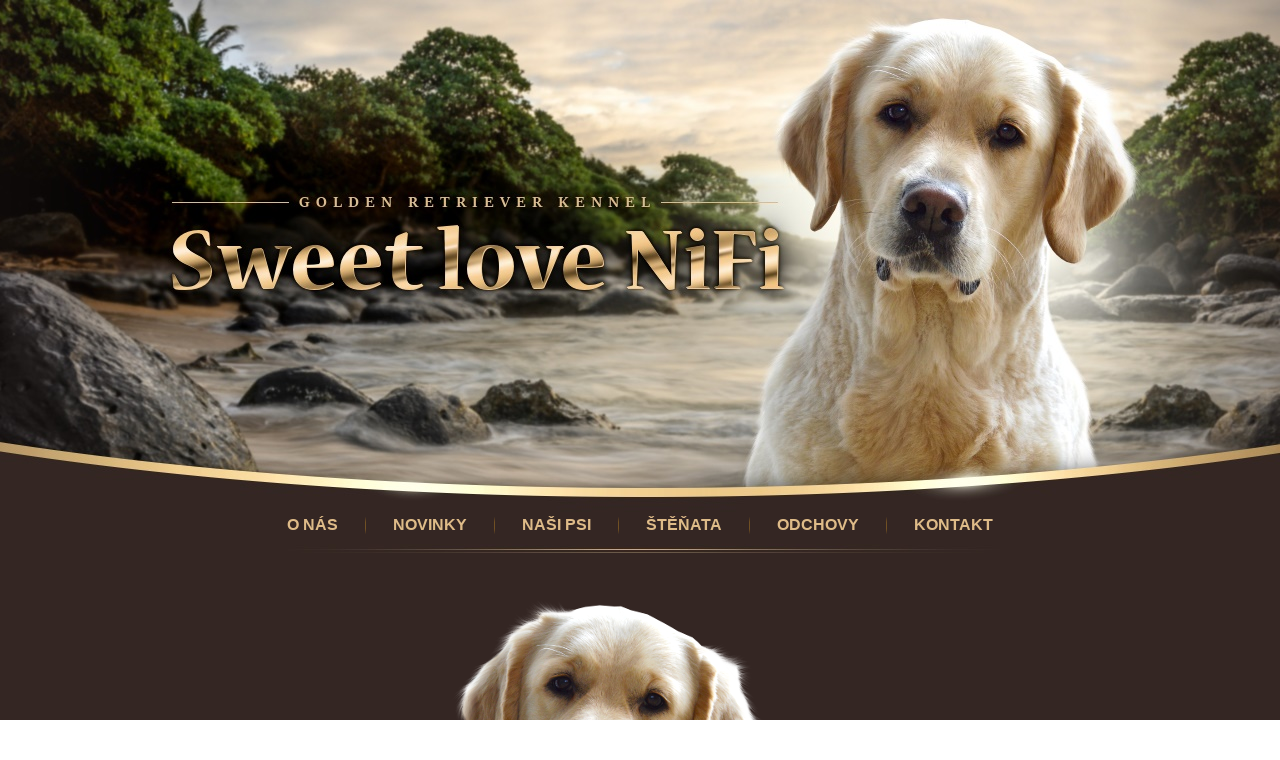

--- FILE ---
content_type: text/html; charset=utf-8
request_url: https://sweetlovenifi.cz/index.php/nasi-psi
body_size: 4224
content:
<!DOCTYPE html>
<html dir="ltr" lang="cs-cz">
<head>
    <base href="https://sweetlovenifi.cz/index.php/nasi-psi" />
	<meta http-equiv="content-type" content="text/html; charset=utf-8" />
	<meta name="keywords" content="zlatý retrívr, zlatý retriever, golden retriever, chovatelská stanice retrívrů, štěňata retrívrů, zlatý retrívr štěňata," />
	<meta name="author" content="Super User" />
	<meta name="description" content="Chovatelská stanice zlatých retrieverů" />
	<meta name="generator" content="Joomla! - Open Source Content Management" />
	<title>Sweet Love NiFi - chovatelská stanice zlatých retrívrů - Naši psi</title>
	<link href="/templates/sweet_love_nifi_sablona/favicon.ico" rel="shortcut icon" type="image/vnd.microsoft.icon" />
	<link href="/plugins/content/ppgallery/ppgallery/res/prettyPhoto.css" rel="stylesheet" type="text/css" />
	<link href="/plugins/content/ppgallery/ppgallery/res/pPGallery.css" rel="stylesheet" type="text/css" />
	<link href="/media/plg_system_jcemediabox/css/jcemediabox.min.css?7d30aa8b30a57b85d658fcd54426884a" rel="stylesheet" type="text/css" />
	<style type="text/css">
      .ppg_thbox50 { float: left; height: 158px; margin: 0 5px 5px 0; width: 160px; }      .ppg_thbox51 { float: left; height: 158px; margin: 0 5px 5px 0; width: 160px; }
	</style>
	<script type="application/json" class="joomla-script-options new">{"csrf.token":"47ca348245337963f3d1c849246dc5bc","system.paths":{"root":"","base":""}}</script>
	<script src="/media/jui/js/jquery.min.js?b58539d56541268e33e8e232ed430f44" type="text/javascript"></script>
	<script src="/media/jui/js/jquery-noconflict.js?b58539d56541268e33e8e232ed430f44" type="text/javascript"></script>
	<script src="/media/jui/js/jquery-migrate.min.js?b58539d56541268e33e8e232ed430f44" type="text/javascript"></script>
	<script src="/plugins/content/ppgallery/ppgallery/res/jquery.prettyPhoto.js" charset="utf-8" type="text/javascript"></script>
	<script src="/media/plg_system_jcemediabox/js/jcemediabox.min.js?7d30aa8b30a57b85d658fcd54426884a" type="text/javascript"></script>
	<script src="/media/system/js/mootools-core.js?b58539d56541268e33e8e232ed430f44" type="text/javascript"></script>
	<script src="/media/system/js/core.js?b58539d56541268e33e8e232ed430f44" type="text/javascript"></script>
	<script src="/media/system/js/mootools-more.js?b58539d56541268e33e8e232ed430f44" type="text/javascript"></script>
	<script type="text/javascript">
      jQuery(document).ready(function() {jQuery("a[rel^=\"prettyPhoto\"]").prettyPhoto({animation_speed:"normal",overlay_gallery:false,deeplinking:false,social_tools:false,theme:"light_rounded"})}); //v.5.316b      jQuery(document).ready(function() {jQuery("a[rel^=\"prettyPhoto[50]\"]").prettyPhoto({animation_Speed:"normal",overlay_gallery:false,theme:"light_rounded",deeplinking:false,social_tools:false}) });      jQuery(document).ready(function() {jQuery("a[rel^=\"prettyPhoto[51]\"]").prettyPhoto({animation_Speed:"normal",overlay_gallery:false,theme:"light_rounded",deeplinking:false,social_tools:false}) });jQuery(document).ready(function(){WfMediabox.init({"base":"\/","theme":"standard","width":"","height":"","lightbox":0,"shadowbox":0,"icons":0,"overlay":1,"overlay_opacity":0.8,"overlay_color":"#000000","transition_speed":500,"close":2,"labels":{"close":"Close","next":"Next","previous":"Previous","cancel":"Cancel","numbers":"{{numbers}}","numbers_count":"{{current}} of {{total}}","download":"Download"},"swipe":true,"expand_on_click":true});});
	</script>

    <link rel="stylesheet" href="/templates/system/css/system.css" />
    <link rel="stylesheet" href="/templates/system/css/general.css" />

    <!-- Created by Artisteer v4.1.0.59861 -->
    
    

    <!--[if lt IE 9]><script src="https://html5shiv.googlecode.com/svn/trunk/html5.js"></script><![endif]-->
    <link rel="stylesheet" href="/templates/sweet_love_nifi_sablona/css/template.css" media="screen">
    <!--[if lte IE 7]><link rel="stylesheet" href="/templates/sweet_love_nifi_sablona/css/template.ie7.css" media="screen" /><![endif]-->

<link rel="shortcut icon" href="/favicon.ico" type="image/x-icon">
    <script>if ('undefined' != typeof jQuery) document._artxJQueryBackup = jQuery;</script>
    <script src="/templates/sweet_love_nifi_sablona/jquery.js"></script>
    <script>jQuery.noConflict();</script>

    <script src="/templates/sweet_love_nifi_sablona/script.js"></script>
        <script>if (document._artxJQueryBackup) jQuery = document._artxJQueryBackup;</script>
</head>
<body>

<div id="art-main">
    <div class="art-sheet clearfix">
<header class="art-header">

    <div class="art-shapes">

            </div>




<nav class="art-nav">
    
<ul class="art-hmenu"><li class="item-101"><a href="/index.php">O nás</a></li><li class="item-102"><a href="/index.php/novinky">Novinky</a></li><li class="item-103 current active"><a class=" active" href="/index.php/nasi-psi">Naši psi</a></li><li class="item-104"><a href="/index.php/stenata">Štěňata</a></li><li class="item-105"><a href="/index.php/odchovy">Odchovy</a></li><li class="item-106"><a href="/index.php/kontakt">Kontakt</a></li></ul> 
    </nav>

                    
</header>
<div class="art-layout-wrapper">
                <div class="art-content-layout">
                    <div class="art-content-layout-row">
                        <div class="art-layout-cell art-content">
<article class="art-post art-messages"><div class="art-postcontent clearfix"><div id="system-message-container">
	</div>
</div></article><div class="item-page"><article class="art-post"><div class="art-postcontent clearfix"><div class="art-article"><p style="text-align: center;"><img src="/images/izis_apraxia_felon/izis.png" alt="Izis Apraxia Felon" title="Izis Apraxia Felon" /></p>
<p style="text-align: center;">Datum narození: 07.04. 2020&nbsp;&nbsp;&nbsp;&nbsp; ::&nbsp;&nbsp;&nbsp;&nbsp;&nbsp; Plnochrupá, skus nůžkový&nbsp;&nbsp;&nbsp;&nbsp; ::&nbsp;&nbsp;&nbsp;&nbsp;&nbsp; Chovná fena</p>
<p>&nbsp;<a href="/images/izis_apraxia_felon/izis_apraxia_felon.jpg" class="jcepopup"><img src="/images/izis_apraxia_felon/izis_apraxia_felon.jpg" alt="Izis Apraxia Felon" width="630" height="420" style="display: block; margin-left: auto; margin-right: auto;" /></a></p>
<p>&nbsp;</p>
<center>
<table style="width: 980px;">
<tbody>
<tr>
<td style="width: 320px; background-color: #533c37; text-align: center;"><strong><em>- ZDRAVÍ -</em><br /></strong></td>
<td style="width: 10px;">&nbsp;</td>
<td style="width: 320px; background-color: #533c37; text-align: center;"><strong><em>- VÝSTAVNÍ ÚSPĚCHY -</em><br /></strong></td>
<td style="width: 10px;">&nbsp;</td>
<td style="width: 320px; background-color: #533c37; text-align: center;"><strong><em>- ZKOUŠKY -</em><br /></strong></td>
</tr>
<tr valign="top">
<td style="text-align: center;">DKK - A/A</td>
<td>&nbsp;</td>
<td style="text-align: center;">2.místo VIII. FCI skupiny</td>
<td>&nbsp;</td>
<td style="text-align: center;">OVVR - I. cena, plný počet bodů 232</td>
</tr>
<tr valign="top">
<td style="text-align: center;">DLK - 0/0</td>
<td>&nbsp;</td>
<td style="text-align: center;">Nejlepší mladá fena výstavy - 4.místo</td>
<td>&nbsp;</td>
<td style="text-align: center;">KZVP - II. cena, 149 bodů</td>
</tr>
<tr valign="top">
<td style="text-align: center;">OCD - bez nálezu</td>
<td>&nbsp;</td>
<td style="text-align: center;">Krajský vítěz</td>
<td>&nbsp;</td>
<td style="text-align: center;">Canisterapeutické zkoušky</td>
</tr>
<tr valign="top">
<td style="text-align: center;">PRA1 - N/N</td>
<td>&nbsp;</td>
<td style="text-align: center;">&nbsp;2x Vítěz třídy</td>
<td>&nbsp;</td>
<td>&nbsp;</td>
</tr>
<tr valign="top">
<td style="text-align: center;">PRA2 - N/N</td>
<td>&nbsp;</td>
<td style="text-align: center;">CAC, Res. CAC</td>
<td>&nbsp;</td>
<td>&nbsp;</td>
</tr>
<tr valign="top">
<td style="text-align: center;">PRCD - N/N</td>
<td>&nbsp;</td>
<td style="text-align: center;">&nbsp;</td>
<td>&nbsp;</td>
<td>&nbsp;</td>
</tr>
<tr valign="top">
<td style="text-align: center;">ICT - N/N</td>
<td>&nbsp;</td>
<td style="text-align: center;">&nbsp;</td>
<td>&nbsp;</td>
<td>&nbsp;</td>
</tr>
<tr valign="top">
<td style="text-align: center;">GRMD - N/N</td>
<td>&nbsp;</td>
<td style="text-align: center;">&nbsp;</td>
<td>&nbsp;</td>
<td>&nbsp;</td>
</tr>
<tr valign="top">
<td style="text-align: center;">Maligní hypertermie - N/N</td>
<td>&nbsp;</td>
<td style="text-align: center;">&nbsp;</td>
<td>&nbsp;</td>
<td>&nbsp;</td>
</tr>
<tr valign="top">
<td style="text-align: center;">Degenerativní myelopatie - N/N</td>
<td>&nbsp;</td>
<td style="text-align: center;">&nbsp;</td>
<td>&nbsp;</td>
<td>&nbsp;</td>
</tr>
<tr valign="top">
<td style="text-align: center;">DOV - negativní (vyšetření 1x ročně)</td>
<td>&nbsp;</td>
<td style="text-align: center;">&nbsp;</td>
<td>&nbsp;</td>
<td>&nbsp;</td>
</tr>
</tbody>
</table>
</center>
<p style="text-align: center;">&nbsp;</p>
<p style="text-align: center;">&nbsp;<img src="/images/oddelovatko.png" alt="oddelovatko" /></p>
<p>&nbsp;</p>
<h5 style="text-align: center;">- RODOKMEN -</h5>
<p>&nbsp;</p>
<center>
<table border="0" style="width: 980px; height: 173px;">
<tbody>
<tr>
<td rowspan="8">
<p style="text-align: left;">Ch. Be Famous Gold of Falcon Claw<br /><br /><br /></p>
<p style="text-align: left;"><br />Ch.&nbsp;Demi Moore Apraxia Felon</p>
</td>
<td rowspan="4"><span style="color: #553a34; font-size: 36pt; font-family: book antiqua, palatino;">{</span></td>
<td rowspan="2">C.I.B. Heartbeat Famous Gold</td>
<td rowspan="2"><span style="color: #553a34; font-size: 24pt;"><strong><span style="font-family: book antiqua, palatino;">{</span></strong></span></td>
<td>Lawpark Spellcaster</td>
</tr>
<tr>
<td>C.I.B. Flying Heart Famous Gold</td>
</tr>
<tr>
<td rowspan="2">Annelie Falcon Claw</td>
<td rowspan="2"><span style="font-size: 24pt;"><strong><span style="font-family: book antiqua, palatino; color: #553a34;">{</span></strong></span><span style="color: #553a34;"></span></td>
<td>Skylock Checkmate</td>
</tr>
<tr>
<td>Evelin Golden Galleon</td>
</tr>
<tr>
<td rowspan="4"><span style="color: #553a34; font-size: 36pt; font-family: book antiqua, palatino;">{</span></td>
<td rowspan="2">Ch. Fiddle-De-Dee's Morris Traveller</td>
<td rowspan="2"><span style="color: #553a34; font-size: 24pt;"><strong><span style="font-family: book antiqua, palatino;">{</span></strong></span></td>
<td>Ch. Mulfield Lewis</td>
</tr>
<tr>
<td>Cheer's Marzipan</td>
</tr>
<tr>
<td rowspan="2">Ch.&nbsp;Malorca Misantos</td>
<td rowspan="2"><span style="color: #553a34; font-size: 24pt;"><strong><span style="font-family: book antiqua, palatino;">{</span></strong></span></td>
<td>Ch. Cheek To Cheek Don Quijote de la Mancha</td>
</tr>
<tr>
<td>Ch. Brenda of Dream Team</td>
</tr>
</tbody>
</table>
</center>
<p>&nbsp;</p>
<p style="text-align: center;"><a href="https://www.k9data.com/pedigree.asp?ID=1070720" target="_blank" rel="noopener" class="button">K9 pedigree</a></p>
<p>&nbsp;</p>
<p style="text-align: center;"><img src="/images/oddelovatko.png" alt="oddelovatko" /></p>
<p>&nbsp;</p>
<h5 style="text-align: center;">- VÝSLEDKY VÝSTAV -</h5>
<p>&nbsp;</p>
<center>
<table style="width: 990px; height: 366px;">
<tbody>
<tr>
<td style="width: 35%; text-align: left;">Krajská výstava psů Rokycany</td>
<td style="text-align: center;">-</td>
<td style="width: 61%;">Výborná 4</td>
</tr>
<tr>
<td style="text-align: left;">Mezinárodní výstava psů Klatovy</td>
<td style="text-align: center;">-</td>
<td>Výborná 3</td>
</tr>
<tr>
<td style="text-align: left;">Krajská výstava psů Staňkov</td>
<td style="text-align: center;">-</td>
<td>Výborná 1, vítěz třídy, nejlepší mladá fena 4.místo</td>
</tr>
<tr>
<td style="text-align: left;">Klubová výstava retrieverů Praha</td>
<td style="text-align: center;">-</td>
<td>Výborná 3</td>
</tr>
<tr>
<td style="text-align: left;">Krajská výstava psů Staňkov</td>
<td style="text-align: center;">-</td>
<td>Výborná 3</td>
</tr>
<tr>
<td style="text-align: left;">Mezinárodní výstava psů Litoměřice</td>
<td style="text-align: center;">-</td>
<td>Výborná 3</td>
</tr>
<tr>
<td style="text-align: left;">Krajská výstava psů Plzeň</td>
<td style="text-align: center;">-</td>
<td>Výborná 1, vítěz třídy, krajský vítěz, 2.místo VIII. FCI skupiny</td>
</tr>
<tr>
<td style="text-align: left;">Národní výstava psů Klatovy</td>
<td style="text-align: center;">-</td>
<td>Výborná 4</td>
</tr>
<tr>
<td style="text-align: left;">Mezinárodní výstava psů Praha</td>
<td style="text-align: center;">-</td>
<td>Výborná</td>
</tr>
<tr>
<td style="text-align: left;">Mezinárodní výstava psů Mladá Boleslav</td>
<td style="text-align: center;">-</td>
<td>Výborná 3</td>
</tr>
<tr>
<td style="text-align: left;">Mezinárodní výstava psů České Budějovice</td>
<td style="text-align: center;">-</td>
<td>Výborná 2, Res. CAC</td>
</tr>
<tr>
<td style="text-align: left;">Národní výstava psů Klatovy</td>
<td style="text-align: center;">-</td>
<td>Výborná 1, CAC (z 10 fen)</td>
</tr>
</tbody>
</table>
</center>
<h5 style="text-align: center;">&nbsp;</h5>
<p style="text-align: center;">&nbsp;<img src="/images/oddelovatko.png" alt="oddelovatko" /></p>
<h5>&nbsp;</h5>
<h5 style="text-align: center;">- FOTOGALERIE -</h5>
<p style="text-align: center;"><span class="ppgallery_none">
<span class='icounter'>[12]</span><span class="ppg_thbox50"><span class="ppg_thb_none" style="margin-left: 4px; margin-top: 4px;"><a href="/images/izis_apraxia_felon/izis_apraxia_felon3.jpg" rel="prettyPhoto[50]" title="" target="_blank"><img src="/cache/ppgallery/50/images/izis_apraxia_felon/146x146_q100_t_izis_apraxia_felon3.jpg.jpg" width="146" height="146" alt="Izis Apraxia Felon" title="izis_apraxia_felon3.jpg" /></a></span></span>
<span class="ppg_thbox50"><span class="ppg_thb_none" style="margin-left: 4px; margin-top: 4px;"><a href="/images/izis_apraxia_felon/izis_apraxia_felon4.jpg" rel="prettyPhoto[50]" title="" target="_blank"><img src="/cache/ppgallery/50/images/izis_apraxia_felon/146x146_q100_t_izis_apraxia_felon4.jpg.jpg" width="146" height="146" alt="Izis Apraxia Felon" title="izis_apraxia_felon4.jpg" /></a></span></span>
<span class="ppg_thbox50"><span class="ppg_thb_none" style="margin-left: 4px; margin-top: 4px;"><a href="/images/izis_apraxia_felon/izis_apraxia_felon5.jpg" rel="prettyPhoto[50]" title="" target="_blank"><img src="/cache/ppgallery/50/images/izis_apraxia_felon/146x146_q100_t_izis_apraxia_felon5.jpg.jpg" width="146" height="146" alt="Izis Apraxia Felon" title="izis_apraxia_felon5.jpg" /></a></span></span>
<span class="ppg_thbox50"><span class="ppg_thb_none" style="margin-left: 4px; margin-top: 4px;"><a href="/images/izis_apraxia_felon/izis_apraxia_felon6.jpg" rel="prettyPhoto[50]" title="" target="_blank"><img src="/cache/ppgallery/50/images/izis_apraxia_felon/146x146_q100_t_izis_apraxia_felon6.jpg.jpg" width="146" height="146" alt="Izis Apraxia Felon" title="izis_apraxia_felon6.jpg" /></a></span></span>
<span class="ppg_thbox50"><span class="ppg_thb_none" style="margin-left: 4px; margin-top: 4px;"><a href="/images/izis_apraxia_felon/izis_apraxia_felon7.jpg" rel="prettyPhoto[50]" title="" target="_blank"><img src="/cache/ppgallery/50/images/izis_apraxia_felon/146x146_q100_t_izis_apraxia_felon7.jpg.jpg" width="146" height="146" alt="Izis Apraxia Felon" title="izis_apraxia_felon7.jpg" /></a></span></span>
<span class="ppg_thbox50"><span class="ppg_thb_none" style="margin-left: 4px; margin-top: 4px;"><a href="/images/izis_apraxia_felon/izis_apraxia_felon8.jpg" rel="prettyPhoto[50]" title="" target="_blank"><img src="/cache/ppgallery/50/images/izis_apraxia_felon/146x146_q100_t_izis_apraxia_felon8.jpg.jpg" width="146" height="146" alt="Izis Apraxia Felon" title="izis_apraxia_felon8.jpg" /></a></span></span>
<span class="ppg_thbox50"><span class="ppg_thb_none" style="margin-left: 4px; margin-top: 4px;"><a href="/images/izis_apraxia_felon/izis_apraxia_felon9.jpg" rel="prettyPhoto[50]" title="" target="_blank"><img src="/cache/ppgallery/50/images/izis_apraxia_felon/146x146_q100_t_izis_apraxia_felon9.jpg.jpg" width="146" height="146" alt="Izis Apraxia Felon" title="izis_apraxia_felon9.jpg" /></a></span></span>
<span class="ppg_thbox50"><span class="ppg_thb_none" style="margin-left: 4px; margin-top: 4px;"><a href="/images/izis_apraxia_felon/izis_apraxia_felon10.jpg" rel="prettyPhoto[50]" title="" target="_blank"><img src="/cache/ppgallery/50/images/izis_apraxia_felon/146x146_q100_t_izis_apraxia_felon10.jpg.jpg" width="146" height="146" alt="Izis Apraxia Felon" title="izis_apraxia_felon10.jpg" /></a></span></span>
<span class="ppg_thbox50"><span class="ppg_thb_none" style="margin-left: 4px; margin-top: 4px;"><a href="/images/izis_apraxia_felon/izis_apraxia_felon11.jpg" rel="prettyPhoto[50]" title="" target="_blank"><img src="/cache/ppgallery/50/images/izis_apraxia_felon/146x146_q100_t_izis_apraxia_felon11.jpg.jpg" width="146" height="146" alt="Izis Apraxia Felon" title="izis_apraxia_felon11.jpg" /></a></span></span>
<span class="ppg_thbox50"><span class="ppg_thb_none" style="margin-left: 4px; margin-top: 4px;"><a href="/images/izis_apraxia_felon/izis_apraxia_felon12.jpg" rel="prettyPhoto[50]" title="" target="_blank"><img src="/cache/ppgallery/50/images/izis_apraxia_felon/146x146_q100_t_izis_apraxia_felon12.jpg.jpg" width="146" height="146" alt="Izis Apraxia Felon" title="izis_apraxia_felon12.jpg" /></a></span></span>
<span class="ppg_thbox50"><span class="ppg_thb_none" style="margin-left: 4px; margin-top: 4px;"><a href="/images/izis_apraxia_felon/izis_apraxia_felon13.jpg" rel="prettyPhoto[50]" title="" target="_blank"><img src="/cache/ppgallery/50/images/izis_apraxia_felon/146x146_q100_t_izis_apraxia_felon13.jpg.jpg" width="146" height="146" alt="Izis Apraxia Felon" title="izis_apraxia_felon13.jpg" /></a></span></span>
<span class="ppg_thbox50"><span class="ppg_thb_none" style="margin-left: 4px; margin-top: 4px;"><a href="/images/izis_apraxia_felon/izis_apraxia_felon14.jpg" rel="prettyPhoto[50]" title="" target="_blank"><img src="/cache/ppgallery/50/images/izis_apraxia_felon/146x146_q100_t_izis_apraxia_felon14.jpg.jpg" width="146" height="146" alt="Izis Apraxia Felon" title="izis_apraxia_felon14.jpg" /></a></span></span>
<span class="ppg_clr"></span>
</span>
</p>
<p>&nbsp;</p>
<p style="text-align: center;">&nbsp;<img src="/images/oddelovatko.png" alt="oddelovatko" /></p>
<p>&nbsp;</p>
<h1 style="text-align: center;">Buffy Sweet love NiFi</h1>
<p style="text-align: center;"><img src="/images/buffy_sweet_love_nifi/buffy_sweet_love_nifi.jpg" alt="buffy sweet love nifi" height="500" /></p>
<p style="text-align: center;">Datum narození: 27.7.2024</p>
<p>&nbsp;</p>
<center>
<table style="width: 980px;">
<tbody>
<tr>
<td style="width: 320px; background-color: #533c37; text-align: center;"><strong><em>- ZDRAVÍ -</em><br /></strong></td>
<td style="width: 10px;">&nbsp;</td>
<td style="width: 320px; background-color: #533c37; text-align: center;"><strong><em>- VÝSTAVNÍ ÚSPĚCHY -</em><br /></strong></td>
<td style="width: 10px;">&nbsp;</td>
<td style="width: 320px; background-color: #533c37; text-align: center;"><strong><em>- ZKOUŠKY -</em><br /></strong></td>
</tr>
<tr valign="top">
<td style="text-align: center;">DKK - A/A</td>
<td>&nbsp;</td>
<td style="text-align: center;">Velmi naděná 1, Výborná 4, 3x Výborná</td>
<td>&nbsp;</td>
<td style="text-align: center;">OVVR - I. cena, plný počet bodů 232</td>
</tr>
<tr valign="top">
<td style="text-align: center;">DLK - 0/0</td>
<td>&nbsp;</td>
<td style="text-align: center;"></td>
<td>&nbsp;</td>
<td style="text-align: center;"></td>
</tr>
<tr valign="top">
<td style="text-align: center;">OCD - bez nálezu</td>
<td>&nbsp;</td>
<td style="text-align: center;"></td>
<td>&nbsp;</td>
<td style="text-align: center;"></td>
</tr>
<tr valign="top">
<td style="text-align: center;">Geneticky prověření oba rodiče</td>
<td>&nbsp;</td>
<td style="text-align: center;"></td>
<td>&nbsp;</td>
<td>&nbsp;</td>
</tr>
</tbody>
</table>
</center>
<p style="text-align: center;">&nbsp;</p>
<p style="text-align: center;">&nbsp;<img src="/images/oddelovatko.png" alt="oddelovatko" /></p>
<p>&nbsp;</p>
<h5 style="text-align: center;">- RODOKMEN -</h5>
<p>&nbsp;</p>
<center>
<table border="0" style="width: 980px; height: 173px;">
<tbody>
<tr>
<td rowspan="8">
<p style="text-align: left;">Fantasy Fly Jo-Bear "U"<br /><br /><br /></p>
<p style="text-align: left;">Izis Apraxia Felon</p>
</td>
<td rowspan="4"><span style="color: #553a34; font-size: 36pt; font-family: book antiqua, palatino;">{</span></td>
<td rowspan="2">JCh. Fantasy Fly Axel</td>
<td rowspan="2"><span style="color: #553a34; font-size: 24pt;"><strong><span style="font-family: book antiqua, palatino;">{</span></strong></span></td>
<td>C.I.B. Goldenrush Good Life</td>
</tr>
<tr>
<td>Ch.&nbsp;Fantasy Fly Fantasia</td>
</tr>
<tr>
<td rowspan="2">C.I.B. Fantasy Fly Da Da</td>
<td rowspan="2"><span style="font-size: 24pt;"><strong><span style="font-family: book antiqua, palatino; color: #553a34;">{</span></strong></span></td>
<td>Ch.&nbsp;Zampanzar Blue Note</td>
</tr>
<tr>
<td>C.I.B.&nbsp;Impreza Fantasy Fly Aurum Spirit</td>
</tr>
<tr>
<td rowspan="4"><span style="color: #553a34; font-size: 36pt; font-family: book antiqua, palatino;">{</span></td>
<td rowspan="2">Ch. Be Famous Gold of Falcon Claw</td>
<td rowspan="2"><span style="color: #553a34; font-size: 24pt;"><strong><span style="font-family: book antiqua, palatino;">{</span></strong></span></td>
<td>C.I.B. Heartbeat Famous Gold</td>
</tr>
<tr>
<td>Annelie Falcon Claw</td>
</tr>
<tr>
<td rowspan="2">Ch.&nbsp;Demi Moore Apraxia Felon</td>
<td rowspan="2"><span style="color: #553a34; font-size: 24pt;"><strong><span style="font-family: book antiqua, palatino;">{</span></strong></span></td>
<td>Ch. Fiddle-De-Dee's Morris Traveller</td>
</tr>
<tr>
<td>Ch.&nbsp;Malorca Misantos</td>
</tr>
</tbody>
</table>
</center>
<p>&nbsp;</p>
<p>&nbsp;</p>
<p style="text-align: center;"><img src="/images/oddelovatko.png" alt="oddelovatko" /></p>
<p>&nbsp;</p>
<h5 style="text-align: center;">- VÝSLEDKY VÝSTAV -</h5>
<p>&nbsp;</p>
<center>
<table style="width: 990px; height: 129px;">
<tbody>
<tr>
<td style="width: 35%; text-align: left;">26.04.2025 - MVP České Budejovice</td>
<td style="text-align: center;">-</td>
<td style="width: 61%;">Velmi nadějná 1</td>
</tr>
<tr>
<td style="text-align: left;">17.05. 2025 - Krajská výstava Plzeň</td>
<td style="text-align: center;">-</td>
<td>Výborná 4</td>
</tr>
<tr>
<td style="text-align: left;">28.06.2025 - NVP Klatovy</td>
<td style="text-align: center;">-</td>
<td>Výborná&nbsp;</td>
</tr>
<tr>
<td style="text-align: left;">20.09.2025 - MVP Klatovy</td>
<td style="text-align: center;">-</td>
<td>Výborná&nbsp;</td>
</tr>
<tr>
<td style="text-align: left;">12.10.2025 - Klubová výstava Kralovice</td>
<td style="text-align: center;">-</td>
<td>Výborná&nbsp;</td>
</tr>
</tbody>
</table>
</center>
<h5 style="text-align: center;">&nbsp;</h5>
<p style="text-align: center;">&nbsp;<img src="/images/oddelovatko.png" alt="oddelovatko" /></p>
<h5>&nbsp;</h5>
<h5 style="text-align: center;">- FOTOGALERIE -</h5>
<p style="text-align: center;"><span class="ppgallery_none">
<span class='icounter'>[7]</span><span class="ppg_thbox51"><span class="ppg_thb_none" style="margin-left: 4px; margin-top: 4px;"><a href="/images/buffy_sweet_love_nifi/buffy_sweet_love_nifi7.jpg" rel="prettyPhoto[51]" title="" target="_blank"><img src="/cache/ppgallery/51/images/buffy_sweet_love_nifi/146x146_q100_t_buffy_sweet_love_nifi7.jpg.jpg" width="146" height="146" alt="buffy sweet love nifi" title="buffy_sweet_love_nifi7.jpg" /></a></span></span>
<span class="ppg_thbox51"><span class="ppg_thb_none" style="margin-left: 4px; margin-top: 4px;"><a href="/images/buffy_sweet_love_nifi/buffy_sweet_love_nifi6.jpg" rel="prettyPhoto[51]" title="" target="_blank"><img src="/cache/ppgallery/51/images/buffy_sweet_love_nifi/146x146_q100_t_buffy_sweet_love_nifi6.jpg.jpg" width="146" height="146" alt="buffy sweet love nifi" title="buffy_sweet_love_nifi6.jpg" /></a></span></span>
<span class="ppg_thbox51"><span class="ppg_thb_none" style="margin-left: 4px; margin-top: 4px;"><a href="/images/buffy_sweet_love_nifi/buffy_sweet_love_nifi5.jpg" rel="prettyPhoto[51]" title="" target="_blank"><img src="/cache/ppgallery/51/images/buffy_sweet_love_nifi/146x146_q100_t_buffy_sweet_love_nifi5.jpg.jpg" width="146" height="146" alt="buffy sweet love nifi" title="buffy_sweet_love_nifi5.jpg" /></a></span></span>
<span class="ppg_thbox51"><span class="ppg_thb_none" style="margin-left: 4px; margin-top: 4px;"><a href="/images/buffy_sweet_love_nifi/buffy_sweet_love_nifi4.jpg" rel="prettyPhoto[51]" title="" target="_blank"><img src="/cache/ppgallery/51/images/buffy_sweet_love_nifi/146x146_q100_t_buffy_sweet_love_nifi4.jpg.jpg" width="146" height="146" alt="buffy sweet love nifi" title="buffy_sweet_love_nifi4.jpg" /></a></span></span>
<span class="ppg_thbox51"><span class="ppg_thb_none" style="margin-left: 4px; margin-top: 4px;"><a href="/images/buffy_sweet_love_nifi/buffy_sweet_love_nifi3.jpg" rel="prettyPhoto[51]" title="" target="_blank"><img src="/cache/ppgallery/51/images/buffy_sweet_love_nifi/146x146_q100_t_buffy_sweet_love_nifi3.jpg.jpg" width="146" height="146" alt="buffy sweet love nifi" title="buffy_sweet_love_nifi3.jpg" /></a></span></span>
<span class="ppg_thbox51"><span class="ppg_thb_none" style="margin-left: 4px; margin-top: 4px;"><a href="/images/buffy_sweet_love_nifi/buffy_sweet_love_nifi2.jpg" rel="prettyPhoto[51]" title="" target="_blank"><img src="/cache/ppgallery/51/images/buffy_sweet_love_nifi/146x146_q100_t_buffy_sweet_love_nifi2.jpg.jpg" width="146" height="146" alt="buffy sweet love nifi" title="buffy_sweet_love_nifi2.jpg" /></a></span></span>
<span class="ppg_thbox51"><span class="ppg_thb_none" style="margin-left: 4px; margin-top: 4px;"><a href="/images/buffy_sweet_love_nifi/buffy_sweet_love_nifi.jpg" rel="prettyPhoto[51]" title="" target="_blank"><img src="/cache/ppgallery/51/images/buffy_sweet_love_nifi/146x146_q100_t_buffy_sweet_love_nifi.jpg.jpg" width="146" height="146" alt="buffy sweet love nifi" title="buffy_sweet_love_nifi.jpg" /></a></span></span>
<span class="ppg_clr"></span>
</span>
</p></div></div></article></div>



                        </div>
                    </div>
                </div>
            </div>

<footer class="art-footer">
  <img src="/images/izis.png" border="0"><br>
<p>© 2022 - 2025 <a href="https://www.sweetlovenifi.cz/">Sweet love NiFi</a> - GOLDEN RETRIEVER KENNEL | CREATED BY <a href="https://www.niarra-pro.cz/" target="blank">NIARRA PRO</a></p>
</footer>

    </div>
</div>



</body>
</html>